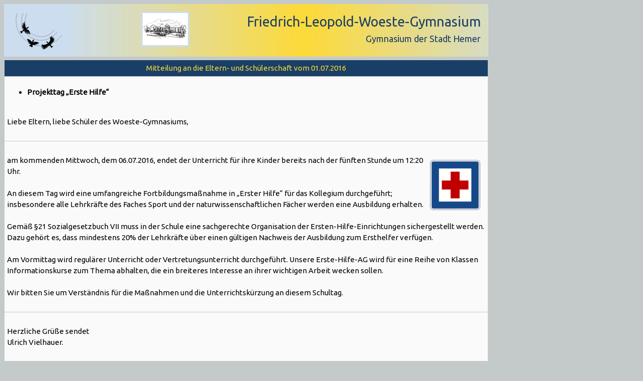

--- FILE ---
content_type: text/html
request_url: http://woeste.org/mitteilungen/2015-16/2016-07-01.html
body_size: 9107
content:
<!DOCTYPE html>
<html lang="de">
  <head>
    <meta content="text/html; charset=UTF-8" http-equiv="content-type">
    <meta name="viewport" content="width=device-width,
      initial-scale=1.0">
    <title>Woeste-Gymnasium Hemer</title>
    <link rel="stylesheet" type="text/css" href="../../res/alle2017.css">
    <script src="../../res/funktionen2017.js" type="text/javascript"></script>
  </head>
  <body>
    <div class="seite">
      <script type="text/javascript">kopf()</script>
      <table class="inhalt">
        <tbody>
          <tr>
            <th style="text-align: center;"> Mitteilung an die Eltern-
              und Schülerschaft vom 01.07.2016</th>
          </tr>
          <tr>
            <td>
              <ul>
                <li> <span style="font-weight: bold;">Projekttag „Erste
                    Hilfe“</span> </li>
              </ul>
              <br>
              Liebe Eltern, liebe Schüler des Woeste-Gymnasiums,<br>
              <br>
            </td>
          </tr>
          <tr>
            <td> <br>
              <img style=" width: 100px; height: 100px; float: right;
                margin: 10px;"
src="[data-uri]"
                alt=""> am kommenden Mittwoch, dem 06.07.2016, endet der
              Unterricht für ihre Kinder bereits nach der fünften Stunde
              um 12:20 Uhr. <br>
              <br>
              An diesem Tag wird eine umfangreiche Fortbildungsmaßnahme
              in „Erster Hilfe“ für das Kollegium durchgeführt;
              insbesondere alle Lehrkräfte des Faches Sport und der
              naturwissenschaftlichen Fächer werden eine Ausbildung
              erhalten.<br>
              <br>
              Gemäß §21 Sozialgesetzbuch VII muss in der Schule eine
              sachgerechte Organisation der Ersten-Hilfe-Einrichtungen
              sichergestellt werden. Dazu gehört es, dass mindestens 20%
              der Lehrkräfte über einen gültigen Nachweis der Ausbildung
              zum Ersthelfer verfügen. <br>
              <br>
              Am Vormittag wird regulärer Unterricht oder
              Vertretungsunterricht durchgeführt. Unsere Erste-Hilfe-AG
              wird für eine Reihe von Klassen Informationskurse zum
              Thema abhalten, die ein breiteres Interesse an ihrer
              wichtigen Arbeit wecken sollen.<br>
              <br>
              Wir bitten Sie um Verständnis für die Maßnahmen und die
              Unterrichtskürzung an diesem Schultag.<br>
              <br>
            </td>
          </tr>
          <tr>
            <td><br>
              Herzliche Grüße sendet<br>
              Ulrich Vielhauer.<br>
              <br>
            </td>
          </tr>
          <tr>
            <th style="text-align: center;">Friedrich-Leopold-Woeste-Gymnasium

              • Albert-Schweitzer-Straße 1 • 58675 Hemer • Telefon +49
              2372 9491-60<br>
            </th>
          </tr>
        </tbody>
      </table>
      <br>
      <div class="letzte"><br>
        Letzte Änderung: 01.07.2016</div>
      <script type="text/javascript">fuss()</script> </div>
    <br>
  </body>
</html>


--- FILE ---
content_type: text/css
request_url: http://woeste.org/res/alle2017.css
body_size: 8524
content:
/* Version: 04.01.2018 */


@import url('http://fonts.googleapis.com/css?family=Ubuntu');

body {
    background-color: #c4caca;
    font-family: 'Ubuntu',Arial,Helvetica,sans-serif;
    color: #000000;
    font-size: 15px;
    line-height: 1.5em;
    padding: 0px;
}

a {
	text-decoration: none;
	padding-left: 3px;
	padding-right: 3px;
}

a:link { color: #1a3f66; background-color: #ccddf0; }
a:visited { color: #1a3f66; background-color: #ccddf0; }
a:hover { color: #1a3f66; background-color: #fdda38; }
a:active { color: #1a3f66; background-color: #fdda38; }

a img {
	vertical-align: -0.5em;		    /* wegen line-height 1.5em */
	border: 3px solid #ccddf0;	    /* Brillantblau-20 (Link-Farbe) */
	margin-left: -3px;			    /* Ausgleich des Link-Padding */
	margin-right: -3px;			    /* Ausgleich des Link-Padding */
}

a img:hover {
	border: 3px solid #fdda38;      /* Zinkgelb */
}

a.datenschutz {
	background-color:inherit;
	display: inline;
}

li {
    margin-top: 3px;
    margin-bottom: 3px;
}



div {
	font-size: 1em;
}

div.leiste {
	background-image: url('verlauf.png');
}


/* Problem: SVG wird nicht unterstützt!
div.voegel {
	float: left;
	background-image: url('voegel.svg');
	width: 7.2em;
	height: 5.4em;
}
*/

div.seite {
    width: 964px;
    padding: 0px;
}

div.menue {
	float: left;
	width: 14em;
}

div.anzeige {
	margin-left: 14.4em;
}

div.gelb {
	margin-left: 20px;
	margin-right: 20px;
	padding: 10px;
	background-color: #fdf4ca;   /* Zinkgelb-20 */
	border: 1px solid #fdda38;   /* Zinkgelb */
}

div.blau {
	margin-left: 20px;
	margin-right: 20px;
	padding: 10px;
	background-color: #ccddf0;   /* Brillantblau-20 */
	border: 1px solid #38618c;   /* Brillantblau */
}

div.lrahmen {
	float: left;
	margin-right: 10px;
	margin-bottom: 10px;
	padding: 10px;
	text-align: center;
	background-color: #f1f2f2;   /* Lichtgrau-40 */
}

div.rrahmen {
	float: right;
	margin-left: 10px;
	margin-bottom: 10px;
	padding: 10px;
	text-align: center;
	background-color: #f1f2f2;   /* Lichtgrau-40 */
}

div.lrahmen-rand {
	float: left;
	margin-right: 10px;
	margin-bottom: 10px;
	padding: 10px;
	text-align: center;
	background-color: #f1f2f2;   /* Lichtgrau-40 */
	border: 1px solid #c4caca;   /* Lichtgrau */
}

div.rrahmen-rand {
	float: right;
	margin-left: 10px;
	margin-bottom: 10px;
	padding: 10px;
	text-align: center;
	background-color: #f1f2f2;   /* Lichtgrau-40 */
	border: 1px solid #c4caca;   /* Lichtgrau */
}


/*Aktualisierungsvermerk*/
div.letzte {
	border-top: 1px solid #1a3f66;  /* Brillantblau-200 */
	text-align: right;
}


   
span.begriff {
	background-color: #c4caca;   /* Lichtgrau */
	color: #1a3f66;              /* Brillantblau-200 */
	padding-left: 2px;
	padding-right: 2px;
}




/*Alle Tabellen*/
table {  
    border-width: 0px;
    border-collapse: collapse;
    text-align: left;
    font-size: 1em;
}

td {
	border-width: 1px;
	border-style: solid;
	border-color: #c4caca;       /* Lichtgrau */
	background-color: #fafafa;   /* Lichtgrau-20 */
	padding: 5px;
}

th {
	border-width: 1px;
	border-style: solid;
	border-color: #c4caca;       /* Lichtgrau */
	background-color: #1a3f66;   /* Brillantblau-200 */
	color: #fdda38;              /* Zinkgelb */
	font-weight: normal;
	padding: 5px;
}

table img {
	vertical-align: -0.5em;		/*wegen line-height 1.5em*/
}

td.gelb {
	background-color: #fdf4ca;   /* Zinkgelb-20 */
}


td.link {
}

td.link a:link { display: block; padding : 5px; color: #1a3f66; background-color: #ccddf0; border: 2px solid #1a3f66; border-radius: 10px;}
td.link a:visited { display: block; padding : 5px; color: #1a3f66; background-color: #ccddf0; border: 2px solid #1a3f66; border-radius: 10px;}
td.link a:hover { display: block; padding : 5px; color: #1a3f66; background-color: #ccddf0; border: 2px solid #fdda38; border-radius: 10px;}
td.link a:active { display: block; padding : 5px; color: #1a3f66; background-color: #ccddf0; border: 2px solid #fdda38; border-radius: 10px;} 



/* Menü-Leiste */
table.leiste {
    background-image: url('verlauf.png');
    border-collapse: separate;
    margin-bottom: 5px;
}

table.leiste tr {
	height: 2em;
}

table.leiste td {
	background-color: #c4caca;   /* Lichtgrau */
	border-style: solid;
	border-color: #c4caca;       /* Lichtgrau */
}

table.leiste td a:link { color: #1a3f66; background-color: #ccddf0; }
table.leiste td a:visited { color: #1a3f66; background-color: #ccddf0; }
table.leiste td a:hover { color: #1a3f66; background-color: #fdda38; }
table.leiste td a:active { color: #1a3f66; background-color: #fdda38; }


table.leiste th {
	background-color: transparent;
	border-style: solid;
	border-color: #c4caca;       /* Lichtgrau */
}

table.leiste th a:link { color: #1a3f66; background-color: transparent; }
table.leiste th a:visited { color: #1a3f66; background-color: transparent; }
table.leiste th a:hover { color: #1a3f66; background-color: #fdda38; }
table.leiste th a:active { color: #1a3f66; background-color: #fdda38; }


table.leiste th.aktiv {
	background-color: #1a3f66;   /* Brillantblau-200 */
	color: #fdda38;              /* Zinkgelb */
	font-weight: normal;
	border-style: solid;
	border-color: #c4caca;       /* Lichtgrau */
}

table.leiste th.aktiv a:link { color: #fdda38; background-color: transparent; }
table.leiste th.aktiv a:visited { color: #fdda38; background-color: transparent; }
table.leiste th.aktiv a:hover { color: #1a3f66; background-color: #fdda38; }
table.leiste th.aktiv a:active { color: #1a3f66; background-color: #fdda38; }


table.leiste th.schulprogramm {
    background-color: #fdda38;   /* Zinkgelb */
	font-weight: normal;
	border-style: solid;
	border-color: #c4caca;       /* Lichtgrau */
	text-align: center;
}


table.leiste th.klp {
}

table.leiste th.klp a:link { display: block; padding : 5px; color: #ffffff; background-color: #a1150d; border: 3px solid #ccddf0; border-radius: 10px;}
table.leiste th.klp a:visited { display: block; padding : 5px; color: #ffffff; background-color: #a1150d; border: 3px solid #ccddf0; border-radius: 10px;}
table.leiste th.klp a:hover { display: block; padding : 5px; color: #ffffff; background-color: #a1150d; border: 3px solid #fdda38; border-radius: 10px;}
table.leiste th.klp a:active { display: block; padding : 5px; color: #ffffff; background-color: #a1150d; border: 3px solid #fdda38; border-radius: 10px;}



/* Inhaltstabelle für den Auftritt */

table.inhalt {
	width: 100%;
}



/* Blinde Inhaltstabelle für den Auftritt */

table.blind td {
	border-width: 0px;
	background-color: transparent;
}



/* Untertabelle von Inhaltstabellen */

table.sub td {
    background-color: #f1f2f2;  /* Lichtgrau-40 */
}

table.sub td.gelb {
	background-color: #fdf4ca;   /* Zinkgelb-20 */
}



/* Tabelle für Konferenzbeschlüsse */
table.beschluss {
	width: 100%;
}

table.beschluss td {
	background-color: #f1f2f2;  /* Lichtgrau-40 */
}

table.beschluss th {
	background-color: #fdeb98;  /* Zinkgelb-40 */
	color:#000000;              /* Schwarz */
}

table.beschluss th a:link { color: #1a3f66; background-color: #fdf4ca; }
table.beschluss th a:visited { color: #1a3f66; background-color: #fdf4ca; }
table.beschluss th a:hover { color: #fdda38; background-color: #1a3f66; }
table.beschluss th a:active { color: #fdda38; background-color: #fdda38; }

/* 2021-11-21 added: Slide-Show 

https://www.w3schools.com/howto/howto_js_slideshow.asp 

*/

.mySlides {display: none;}
img.sl {
	vertical-align: middle;
	width: 100%;
}

/* Slideshow container */
.slideshow-container {
	max-width: 100%;
	position: relative;
	margin: auto;
}

/* Caption text */
.text {
  color: #f2f2f2;
  font-size: 15px;
  padding: 8px 12px;
  position: absolute;
  bottom: 8px;
  width: 100%;
  text-align: center;
}

/* Number text (1/3 etc) */
.numbertext {
  color: #f2f2f2;
  font-size: 12px;
  padding: 8px 12px;
  position: absolute;
  top: 0;
}

/* The dots/bullets/indicators */
.dot {
  text-align: center;
  height: 15px;
  width: 15px;
  margin: 0 2px;
  background-color: #bbb;
  border-radius: 50%;
  display: inline-block;
  transition: background-color 0.6s ease;
}

.active {
  background-color: #292929;
}

/* Fading animation */
.fade {
  -webkit-animation-name: fade;
  -webkit-animation-duration: 2.5s;
  animation-name: fade;
  animation-duration: 2.5s;
}

@-webkit-keyframes fade {
  from {opacity: .4} 
  to {opacity: 1}
}

@keyframes fade {
  from {opacity: .4} 
  to {opacity: 1}
}

/* On smaller screens, decrease text size */
@media only screen and (max-width: 300px) {
  .text {font-size: 11px}
}

--- FILE ---
content_type: text/javascript
request_url: http://woeste.org/res/funktionen2017.js
body_size: 7983
content:
function kopf()
{
	document.write("<div class='leiste' style='height: 5em; padding: 1em; margin-bottom: 0.4em; text-align: right; color: #1a3f66;'>");
	document.write("<img alt='' src='http://www.woeste.org/res/voegel.svg' style='float: left; width: 7.2em; height: 5.4em;'>");
	document.write("<div style='float: left; margin-left: 150px;'><a target='_top' href='http://www.woeste.org/index.html'><img alt='' src='http://www.woeste.org/res/heim.png' style='width: 90px; height: 64px;'></a></div>");
	document.write("<div style='margin-top:0.6em;'><span style='font-size: 1.8em;'>Friedrich-Leopold-Woeste-Gymnasium</span></div>");
	document.write("<span style='line-height: 2em; font-size: 1.2em;'>Gymnasium der Stadt Hemer</span></div>");
}



function fuss()
{
	document.write("<div class='datenschutz'> <a class='datenschutz' href='http://www.woeste.org/impressum/datenschutzerklaerung.html'> Datenschutzerklärung </a></div>");
	document.write("<div class='leiste' style='height: 1.6em; margin-top: 0.8em; text-align: center; color: #1a3f66;'>");
	document.write("<span style='font-size: 0.9em;'>Die Kosten des Internet-Auftritts trägt der Förderverein der Schule</span></div>");
}



function menue(pTraeger)
{

	var vI;
	var vMax = 21;
	var vPfad = new Array(vMax);
	var vTraeger = new Array(vMax);

	vPfad[0] = "../index.html";
	vTraeger[0] = "Übersicht";
	
	vPfad[1] = "../kontakt/index.html";
	vTraeger[1] = "Kontakt";
	
	vPfad[2] = "../kurzportrait/index.html";
	vTraeger[2] = "Kurzportrait";

	vPfad[3] = "../termine/index.html";
	vTraeger[3] = "Termine";

	vPfad[4] = "../ereignisse/index.html";
	vTraeger[4] = "Ereignisse";
	
	vPfad[5] = "../mitteilungen/index.html";
	vTraeger[5] = "Mitteilungen";

	vPfad[6] = "../schulprogramm/index.html";
	vTraeger[6] = "Schulprogramm";

	vPfad[7] = "../publikationen/index.html";
	vTraeger[7] = "Publikationen";

	vPfad[8] = "../organisation/index.html";
	vTraeger[8] = "Organisation";
	
	vPfad[9] = "../ganztag/index.html";
	vTraeger[9] = "Ganztag";
	
	vPfad[10] = "../unter-mittelstufe/index.html";
	vTraeger[10] = "Unter- & Mittelstufe";
	
	vPfad[11] = "../oberstufe/index.html";
	vTraeger[11] = "Oberstufe";

	vPfad[12] = "../ags/index.html";
	vTraeger[12] = "Arbeitsgemeinschaften";
	
	vPfad[13] = "../mitwirkung/index.html";
	vTraeger[13] = "Mitwirkung";

	vPfad[14] = "../schuelervertretung/index.html";
	vTraeger[14] = "Schülervertretung";

	vPfad[15] = "../elternvertretung/index.html";
	vTraeger[15] = "Elternvertretung";
	
	vPfad[16] = "../partnerschaften/index.html";
	vTraeger[16] = "Partnerschaften";

	vPfad[17] = "../verknuepfungen/index.html";
	vTraeger[17] = "Verknüpfungen";
	
	vPfad[18] = "../software/index.html";
	vTraeger[18] = "Software";
	
	vPfad[19] = "https://170094.logineonrw-lms.de/login/index.php";
	vTraeger[19] = "Lernplattform";
	
	vPfad[20] = "../schulgeschichte/index.html";
	vTraeger[20] = "Schulgeschichte";

	vPfad[21] = "../impressum/index.html";
	vTraeger[21] = "Impressum";


document.write("<table class='leiste' style='width: 100%; font-size: 1.1em;'><tbody>");
	for(vI = 0; vI <= 16; vI++)
		if(vTraeger[vI] != pTraeger)
		{
			if(vI != 6)
				document.write("<tr><th><a href='" + vPfad[vI] + "'>" + vTraeger[vI] + "</a></th></tr>");
			else
				document.write("<tr><th style='background-color: #fdda38;'><a href='" + vPfad[vI] + "'>" + vTraeger[vI] + "</a></th></tr>");
		}
		else
			document.write("<tr><th class='aktiv'><a href='" + vPfad[vI] + "'>" + vTraeger[vI] + "</a></th></tr>");		
	document.write("</tbody></table>");
	
	document.write("<div style='margin-top: 4px;'><a href='../foerderverein/index.html' style='background-color: #c4caca;'><img alt='' src='../res/foerderverein.png' style='border: 0px solid; width: 14em; height: 4.08em;'></a></div>");
	
	document.write("<table class='leiste' style='width: 100%; font-size: 1.1em;'><tbody>");
	for(vI = 17; vI <= vMax; vI++)
		if(vTraeger[vI] != pTraeger)
		{
			if(vI != 7)
				document.write("<tr><th><a href='" + vPfad[vI] + "'>" + vTraeger[vI] + "</a></th></tr>");
			else
				document.write("<tr><th style='background-color: #fdda38;'><a href='" + vPfad[vI] + "'>" + vTraeger[vI] + "</a></th></tr>");
		}
		else
			document.write("<tr><th class='aktiv'><a href='" + vPfad[vI] + "'>" + vTraeger[vI] + "</a></th></tr>");	
				
	document.write("</tbody></table>");

		
	document.write("<div style='margin-bottom: 5px;'><img alt='' src='../res/est-2024.jpg' style='border-width: 0px; width: 14em; height: 9.87em;'></div>");

	document.write("<div style='margin-bottom: 5px;'><img alt='' src='../res/banner/mint-freundliche-schule.jpg' style='border-width: 0px; width: 14em; height: 7em;'></div>");
	
	document.write("<div style='margin-bottom: 5px;'><img alt='' src='../res/banner/deb-2019.png' style='border-width: 0px; width: 14em; height: 7em;'></div>");

	document.write("<div style='margin-bottom: 5px;'><img alt='' src='../res/banner/unesco3.jpg' style='border-width: 0px; width: 14em; height: 7em;'></div>");

	document.write("<div style='margin-bottom: 5px;'><img alt='' src='../res/banner/schach.png' style='border-width: 0px; width: 14em; height: 7em;'></div>");

	document.write("<div style='margin-bottom: 5px;'><img alt='' src='../res/banner/schuleohnerassismus.jpg' style='border-width: 0px; width: 14em; height: 7em;'></div>");

	document.write("<div style='margin-bottom: 5px;'><img alt='' src='../res/banner/individuelleFoerderung.png' style='border-width: 0px; width: 14em; height: 7em;'></div>");

	document.write("<div style='margin-bottom: 5px;'><img alt='' src='../res/banner/delf.png' style='border-width: 0px; width: 14em; height: 7em;'></div>");

	document.write("<div style='margin-bottom: 5px;'><img alt='' src='../res/banner/certilingua.png' style='border-width: 0px; width: 14em; height: 7em;'></div>");

	document.write("<div style='margin-bottom: 5px;'><img alt='' src='../res/banner/cambridge.png' style='border-width: 0px; width: 14em; height: 7em;'></div>");

	document.write("<div style='margin-bottom: 5px;'><img alt='' src='../res/banner/bili.png' style='border-width: 0px; width: 14em; height: 7em;'></div>");
		
}



function interna(pEbene)
{

	var vI;
	var vMax = 8;
	var vPfad = new Array(vMax);
	var vTraeger = new Array(vMax);
	var vPunkt;
	
	vPunkt = "";
	for(vI = 1; vI <= pEbene; vI++)
	  vPunkt = vPunkt + "../";

	vPfad[0] = vPunkt + "stundenplan-untis/index.html";
	vTraeger[0] = "Stundenplan";
	
	vPfad[1] = vPunkt + "vertretungsplan-untis/index.html";
	vTraeger[1] = "Vertretungsplan";

	vPfad[2] = vPunkt + "konferenzen/index.html";
	vTraeger[2] = "Konferenzen";
	
	vPfad[3] = vPunkt + "infos/index.html";
	vTraeger[3] = "Infos";

	vPfad[4] = vPunkt + "dauerbrenner/index.html";
	vTraeger[4] = "Dauerbrenner";

	vPfad[5] = vPunkt + "formulare/index.html";
	vTraeger[5] = "Formulare";
	
	vPfad[6] = vPunkt + "schulmail/index.html";
	vTraeger[6] = "SchulMail";

	vPfad[7] = vPunkt + "edv/index.html";
	vTraeger[7] = "EDV/Medien";

	vPfad[8] = vPunkt + "entwicklung/index.html";
	vTraeger[8] = "Entwicklung";
    
    document.write("<img alt='' src='http://www.woeste.org/res/interna.png' style='float: right; margin-bottom: 5px; width: 38px; height: 38px;'>");
    
    document.write("<table class='leiste'><tbody><tr>");
	  for(vI = 0; vI <= vMax; vI++)
        document.write("<th><a href='" + vPfad[vI] + "'>" + vTraeger[vI] + "</a></th>"); 	
	document.write("</tr></tbody></table>");

}



function vertretungsplan()
{
  var vHeute, vMonat, vTag;
  vHeute = new Date();
  if (vHeute.getDay() == 6)
    vHeute.setTime(vHeute.getTime() + (2 * 24 * 60 * 60 * 1000));
  if (vHeute.getDay() == 0)
    vHeute.setTime(vHeute.getTime() + (1 * 24 * 60 * 60 * 1000));
  vMonat = String(vHeute.getMonth() + 1);
  /* if (vMonat.length == 1)
    vMonat = "0" + vMonat; */
  vTag = String(vHeute.getDate());
  /* if (vTag.length == 1)
    vTag = "0" + vTag; */
  return "vertretungsplan/Vertretung-" + vTag + "-" + vMonat + "-" + String(vHeute.getFullYear()) + "/index.html";
}

--- FILE ---
content_type: image/svg+xml
request_url: http://www.woeste.org/res/voegel.svg
body_size: 37316
content:
<?xml version="1.0" encoding="UTF-8"?>
<!-- Created with EazyDraw for Mac ( http://www.eazydraw.com/ ) -->

<svg
    version="1.1"
    xmlns:dc="http://purl.org/dc/elements/1.1/"
    xmlns:cc="http://creativecommons.org/ns#"
    xmlns:rdf="http://www.w3.org/1999/02/22-rdf-syntax-ns#"
    xmlns:svg="http://www.w3.org/2000/svg"
    xmlns:xlink="http://www.w3.org/1999/xlink"
    xmlns="http://www.w3.org/2000/svg"
    width="6336"
    height="4752"
    viewBox="0, 0, 6336, 4752"
    preserveAspectRatio="none"
    id="svg2">
   <defs
       id="defs_62A6C078"/>
   <metadata
       id="metadata7">
      <rdf:RDF>
         <cc:Work
             rdf:about="">
            <dc:format>image/svg+xml</dc:format>
            <dc:type rdf:resource="http://purl.org/dc/dcmitype/StillImage"/>
            <dc:title></dc:title>
         </cc:Work>
      </rdf:RDF>
   </metadata>
   <g
       id="layer_Paper"
       style="fill:#000000;fill-opacity:1;stroke:#000000;stroke-opacity:1;fill-rule:nonzero;stroke-linecap:square;stroke-linejoin:miter;stroke-width:1;stroke-miterlimit:10">
      <rect
          style="fill:none;stroke:none"
          id="520FC1BA"
          x="288"
          y="144"
          width="5760"
          height="4320"/>
      <path
          style="fill:none;stroke-width:16"
          id="0B628FAA"
          d="M5859.5424988,2763.15878013 C4930.11757523,4090.74145577 3100.63433317,4413.38400133 1773.27730823,3483.80107553 C732.064018862,2754.61210999 278.721981672,1437.78712258 650.352166461,222.034540841"/>
      <path
          style="fill:none;stroke-width:16"
          id="1B628FAA"
          d="M5324.00356082,2388.17921869 C4601.67504056,3419.99872846 3179.84107683,3670.76192333 2148.24851743,2948.2744908 C1278.53220452,2339.15890517 944.208224943,1210.25243864 1341.93822069,225.619330995"/>
      <path
          style="fill:none;stroke-width:16"
          id="2B628FAA"
          d="M4989.45288267,2154.02463196 C4396.44556947,3001.15593736 3229.1679181,3207.03434012 2382.26527642,2613.86691495 C1617.8194063,2078.45190247 1364.36460695,1061.62746746 1788.03531791,229.901239874"/>
      <path
          id="19AE601F"
          d="M1496.320068,1212.170044 C1513.210693,1210.900513 1525.452881,1216.900513 1530.452881,1228.900513 C1542.452881,1258.900513 1527.952881,1275.900513 1527.952881,1306.900513 C1527.952881,1343.900513 1528.452881,1365.900513 1534.452881,1402.900513
C1541.452881,1448.900513 1558.452881,1471.900513 1574.452881,1516.900513 C1586.452881,1553.900513 1597.452881,1573.900513 1602.452881,1612.900513 C1608.452881,1660.900513 1596.452881,1689.900513 1604.452881,1738.900513
C1609.452881,1774.900513 1608.452881,1794.900513 1630.452881,1824.900513 C1641.452881,1840.900513 1660.452881,1845.900513 1674.452881,1861.900513 C1696.452881,1886.900513 1700.452881,1925.900513 1719.452881,1932.900513
C1735.452881,1938.900513 1746.452881,1931.900513 1764.452881,1924.900513 C1776.452881,1918.900513 1787.452881,1924.900513 1794.452881,1909.900513 C1800.452881,1895.900513 1791.452881,1883.900513 1796.452881,1870.900513
C1802.452881,1850.900513 1811.452881,1835.900513 1829.452881,1826.900513 C1849.452881,1815.900513 1863.452881,1829.900513 1884.452881,1828.900513 C1919.452881,1826.900513 1939.452881,1816.900513 1974.452881,1808.900513
C1997.452881,1802.900513 2025.452881,1786.900513 2034.452881,1796.900513 C2049.452881,1813.900513 1992.452881,1841.900513 1966.452881,1876.900513 C1948.452881,1898.900513 1941.452881,1914.900513 1923.452881,1936.900513
C1912.452881,1948.900513 1903.452881,1955.900513 1889.452881,1963.900513 C1867.452881,1973.900513 1855.452881,1965.900513 1833.452881,1972.900513 C1817.452881,1976.900513 1807.452881,1981.900513 1794.452881,1989.900513
C1782.452881,1995.900513 1767.452881,1995.900513 1764.452881,2008.900513 C1758.452881,2033.900513 1782.452881,2040.900391 1794.452881,2080.900391 C1797.452881,2089.900391 1798.452881,2096.900391 1806.452881,2104.900391
C1820.452881,2120.900391 1833.452881,2121.900391 1854.452881,2129.900391 C1874.452881,2135.900391 1904.452881,2141.900391 1923.452881,2151.900391 C1959.452881,2170.900391 1965.452881,2170.900391 1995.452881,2195.900391
C2028.452881,2222.900391 2040.452881,2232.900391 2062.452881,2270.900391 C2083.452881,2308.900391 2091.363037,2343.267578 2100.452881,2386.900391 C2107.952881,2422.900391 2111.452881,2436.900391 2118.452881,2473.900391
C2123.452881,2500.900391 2127.452881,2521.900391 2141.452881,2548.900391 C2153.452881,2571.900391 2169.452881,2581.400391 2181.452881,2602.900391 C2188.398193,2615.345703 2193.452881,2623.900391 2196.452881,2638.900391
C2197.452881,2649.900391 2197.452881,2658.900391 2190.452881,2668.900391 C2182.452881,2677.900391 2169.718506,2679.466797 2157.452881,2676.400391 C2133.452881,2670.400391 2121.952881,2658.900391 2100.452881,2638.900391
C2078.597412,2618.568359 2065.952881,2608.400391 2049.952881,2584.400391 C2032.952881,2560.400391 2024.952881,2544.900391 2015.952881,2518.900391 C2005.952881,2490.900391 2005.452881,2474.900391 1998.452881,2446.900391
C1996.394287,2438.666016 1997.952881,2422.900391 1990.952881,2422.900391 C1984.952881,2421.900391 1984.292725,2449.748047 1983.452881,2463.400391 C1981.452881,2495.900391 1982.644287,2483.880859 1982.452881,2506.400391
C1982.261475,2528.919922 1981.452881,2542.400391 1980.952881,2579.400391 C1980.675537,2600.115234 1983.952881,2612.400391 1978.452881,2627.400391 C1975.601318,2635.177734 1970.452881,2642.400391 1962.452881,2642.400391
C1943.452881,2641.400391 1935.452881,2631.400391 1926.452881,2616.400391 C1911.452881,2591.400391 1913.648193,2570.345703 1912.952881,2542.400391 C1911.952881,2502.400391 1916.952881,2479.900391 1914.952881,2440.900391
C1912.952881,2423.900391 1908.241943,2394.416016 1899.952881,2393.900391 C1891.952881,2393.400391 1892.452881,2434.900391 1891.452881,2451.900391 C1886.452881,2496.900391 1883.648193,2509.173828 1872.952881,2548.400391
C1866.952881,2570.400391 1862.952881,2587.400391 1848.452881,2600.900391 C1833.18335,2615.115234 1810.952881,2621.900391 1794.452881,2608.900391 C1773.523193,2592.408203 1790.093506,2567.412109 1795.452881,2542.900391
C1802.452881,2510.900391 1806.952881,2494.900391 1812.452881,2464.900391 C1818.163818,2433.748047 1822.452881,2422.900391 1826.452881,2391.900391 C1827.452881,2379.900391 1832.452881,2350.400391 1819.952881,2348.900391
C1813.273193,2348.099609 1807.917725,2362.818359 1805.452881,2368.900391 C1797.952881,2387.400391 1794.952881,2398.900391 1786.952881,2422.900391 C1777.952881,2445.900391 1777.952881,2451.400391 1768.452881,2467.400391
C1759.800537,2481.974609 1760.909912,2484.654297 1755.452881,2494.400391 C1749.99585,2504.146484 1739.566162,2515.939453 1736.452881,2523.900391 C1731.952881,2535.400391 1725.452881,2549.900391 1718.952881,2555.900391
C1715.656006,2558.943359 1707.636475,2568.548828 1703.452881,2566.400391 C1684.952881,2556.900391 1682.952881,2551.400391 1675.452881,2533.400391 C1669.628662,2519.419922 1679.452881,2508.900391 1684.452881,2494.900391
C1689.452881,2475.900391 1691.452881,2464.900391 1698.452881,2446.900391 C1703.452881,2429.900391 1705.952881,2421.900391 1711.952881,2404.900391 C1715.952881,2390.900391 1717.452881,2381.900391 1722.452881,2368.900391
C1726.452881,2353.900391 1733.452881,2349.400391 1737.452881,2334.400391 C1738.452881,2329.400391 1740.952881,2319.400391 1736.952881,2318.400391 C1726.952881,2314.400391 1722.866943,2329.318359 1719.952881,2338.900391
C1712.952881,2361.900391 1705.284912,2376.537109 1692.952881,2404.900391 C1682.952881,2427.900391 1678.952881,2440.400391 1669.952881,2464.400391 C1662.952881,2480.400391 1662.952881,2496.900391 1650.452881,2508.900391
C1640.12085,2518.818359 1628.452881,2519.900391 1615.952881,2517.900391 C1603.788818,2515.955078 1594.452881,2510.900391 1590.452881,2500.900391 C1580.452881,2478.900391 1590.452881,2463.900391 1595.452881,2440.900391
C1599.452881,2413.900391 1604.452881,2402.400391 1613.452881,2377.400391 C1621.452881,2353.400391 1628.452881,2343.400391 1636.452881,2320.400391 C1638.452881,2310.400391 1650.452881,2293.400391 1644.452881,2288.400391
C1635.163818,2280.658203 1628.218506,2299.841797 1620.452881,2308.900391 C1605.452881,2326.400391 1596.452881,2336.900391 1584.452881,2356.900391 C1575.452881,2369.900391 1573.952881,2379.900391 1563.952881,2390.400391
C1551.851318,2403.107422 1540.952881,2409.400391 1524.452881,2410.900391 C1510.570068,2412.162109 1501.081787,2402.943359 1495.952881,2391.400391 C1487.952881,2373.400391 1495.542725,2346.357422 1506.952881,2320.900391
C1513.452881,2306.400391 1524.452881,2290.900391 1536.452881,2272.900391 C1545.452881,2257.900391 1553.452881,2251.900391 1560.452881,2236.900391 C1563.452881,2227.900391 1571.952881,2217.400391 1566.452881,2212.900391
C1561.874756,2209.154297 1549.452881,2218.900391 1540.452881,2224.900391 C1518.452881,2236.900391 1509.952881,2244.400391 1487.952881,2256.400391 C1460.952881,2270.400391 1444.452881,2277.400391 1416.452881,2289.400391
C1387.452881,2300.400391 1374.585693,2311.298828 1346.452881,2320.400391 C1312.452881,2331.400391 1262.671631,2345.916016 1254.952881,2349.400391 C1239.452881,2356.400391 1260.452881,2373.900391 1262.452881,2394.400391
C1265.304443,2423.654297 1262.452881,2434.900391 1261.452881,2465.900391 C1260.679443,2489.974609 1262.452881,2514.400391 1246.952881,2531.400391 C1237.156006,2542.146484 1224.68335,2540.486328 1212.452881,2528.900391
C1202.952881,2519.900391 1203.452881,2510.900391 1199.952881,2494.900391 C1198.191162,2486.841797 1201.452881,2471.900391 1194.452881,2470.900391 C1184.452881,2467.900391 1180.812256,2482.138672 1177.952881,2488.400391
C1169.952881,2505.900391 1166.452881,2517.400391 1156.452881,2535.400391 C1146.452881,2550.400391 1140.452881,2559.400391 1125.952881,2570.900391 C1118.070068,2577.150391 1106.452881,2575.900391 1101.452881,2568.900391
C1088.452881,2551.900391 1097.952881,2533.900391 1104.452881,2512.900391 C1110.99585,2491.755859 1116.042725,2478.458984 1119.452881,2461.400391 C1120.952881,2453.900391 1117.452881,2451.900391 1110.952881,2455.400391
C1099.6521,2461.486328 1095.320068,2468.646484 1086.452881,2476.900391 C1071.952881,2490.400391 1069.452881,2493.400391 1045.952881,2503.900391 C1036.241943,2508.236328 1021.866882,2505.103516 1020.45282,2494.900391
C1017.95282,2476.900391 1031.722412,2466.693359 1044.452881,2452.900391 C1056.452881,2439.900391 1072.452881,2429.900391 1084.452881,2414.900391 C1088.046631,2410.408203 1080.952881,2404.400391 1072.452881,2404.900391
C1058.284912,2405.732422 1051.019287,2409.900391 1039.952881,2409.900391 C1028.952881,2409.900391 1030.452881,2409.400391 1019.45282,2408.400391 C1009.45282,2406.400391 1001.95282,2406.400391 996.45282,2402.900391
C988.210632,2397.654297 988.417664,2387.603516 993.95282,2380.900391 C1003.45282,2369.400391 1023.277039,2363.583984 1036.452881,2360.900391 C1063.452881,2355.400391 1060.452881,2353.400391 1086.452881,2349.400391
C1097.452881,2346.400391 1110.74585,2348.607422 1116.452881,2342.900391 C1119.952881,2339.400391 1095.406006,2332.048828 1091.452881,2330.400391 C1079.452881,2325.400391 1073.452881,2322.900391 1056.452881,2314.900391
C1042.24585,2308.216797 1030.952881,2304.900391 1027.952881,2290.900391 C1024.952881,2279.900391 1030.952881,2273.900391 1038.452881,2270.900391 C1049.429443,2266.509766 1067.452881,2270.400391 1086.452881,2274.400391
C1112.452881,2279.400391 1126.452881,2281.900391 1152.452881,2289.900391 C1168.452881,2293.900391 1180.452881,2299.400391 1194.452881,2297.900391 C1206.265381,2296.634766 1214.015381,2296.798828 1224.452881,2289.400391
C1251.952881,2269.900391 1262.452881,2244.400391 1290.452881,2212.900391 C1313.827881,2186.599609 1331.452881,2170.900391 1356.452881,2146.900391 C1380.452881,2121.900391 1388.452881,2110.900391 1416.452881,2089.900391
C1434.452881,2074.900391 1450.452881,2068.900391 1470.452881,2054.900391 C1475.452881,2050.900391 1482.452881,2050.900391 1482.452881,2044.900391 C1482.452881,2040.900391 1479.284912,2039.076172 1476.452881,2038.900391
C1468.452881,2038.400391 1457.452881,2041.400391 1446.452881,2044.400391 C1429.452881,2048.400391 1422.952881,2049.400391 1406.452881,2053.900391 C1388.05835,2058.916016 1371.452881,2059.900391 1353.452881,2062.900391
C1331.452881,2064.900391 1324.452881,2067.400391 1302.952881,2067.900391 C1290.991943,2068.177734 1280.968506,2068.931641 1272.452881,2062.900391 C1260.452881,2054.400391 1255.573975,2038.404297 1264.952881,2028.400513
C1272.452881,2020.400513 1284.952881,2010.900513 1299.952881,2002.900513 C1319.952881,1990.900513 1328.452881,1983.900513 1350.452881,1975.900513 C1368.452881,1967.900513 1379.452881,1965.400513 1398.452881,1958.400513
C1409.452881,1953.400513 1441.452881,1947.900513 1440.452881,1942.900513 C1438.452881,1935.900513 1419.952881,1938.900513 1412.952881,1938.900513 C1374.952881,1936.900513 1356.241943,1939.306763 1326.452881,1935.400513
C1295.952881,1931.400513 1281.452881,1927.400513 1252.452881,1918.900513 C1229.4021,1912.146606 1206.093506,1905.7677 1204.952881,1882.900513 C1203.952881,1862.900513 1234.5271,1856.103638 1258.452881,1847.900513
C1275.952881,1841.900513 1303.452881,1834.900513 1336.452881,1828.900513 C1361.452881,1822.900513 1402.359131,1820.935669 1404.452881,1813.400513 C1406.952881,1804.400513 1390.4646,1805.533325 1380.452881,1804.900513
C1348.952881,1802.900513 1311.952881,1803.900513 1280.952881,1798.400513 C1253.226318,1793.482544 1243.695068,1788.927856 1215.952881,1786.900513 C1195.452881,1785.400513 1162.593506,1780.1427 1158.452881,1768.900513
C1151.452881,1749.900513 1188.827881,1736.48645 1212.452881,1729.400513 C1227.452881,1724.900513 1241.952881,1719.900513 1266.452881,1714.400513 C1302.93335,1706.213013 1317.952881,1709.400513 1355.952881,1706.400513
C1366.952881,1704.400513 1398.437256,1708.838013 1396.452881,1699.400513 C1394.452881,1689.900513 1357.452881,1673.900513 1321.452881,1660.900513 C1284.452881,1645.900513 1282.952881,1647.900513 1248.952881,1637.400513
C1233.980225,1632.779419 1179.452881,1614.900513 1176.452881,1600.900513 C1173.452881,1589.900513 1178.6521,1580.228638 1188.452881,1576.900513 C1214.952881,1567.900513 1237.55835,1567.755981 1271.452881,1570.400513
C1303.452881,1572.900513 1321.050537,1575.505981 1353.952881,1581.900513 C1371.952881,1585.400513 1388.452881,1587.400513 1415.452881,1591.900513 C1424.2146,1593.357544 1440.335693,1600.138794 1444.452881,1591.900513
C1447.952881,1584.900513 1419.49585,1564.619263 1407.952881,1555.900513 C1385.452881,1538.900513 1366.320068,1531.060669 1339.952881,1510.900513 C1322.952881,1497.900513 1292.351318,1464.994263 1283.452881,1442.400513
C1276.952881,1425.900513 1276.952881,1408.900513 1291.452881,1400.900513 C1303.531006,1394.23645 1319.054443,1394.541138 1332.452881,1399.900513 C1352.452881,1407.900513 1363.452881,1410.400513 1380.452881,1420.900513
C1390.722412,1427.240356 1413.980225,1447.572388 1421.452881,1442.900513 C1437.452881,1432.900513 1427.452881,1388.900513 1430.452881,1354.900513 C1432.452881,1325.900513 1437.452881,1300.400513 1441.952881,1282.900513
C1448.304443,1258.197388 1462.952881,1219.900513 1496.320068,1212.170044 z"/>
      <path
          id="2CAE601F"
          d="M2591.810059,3244.25 C2600.876465,3246.25 2604.431152,3253.792969 2604.161621,3262.75 C2603.661621,3279.25 2598.661621,3285.75 2595.161621,3302.25 C2591.36084,3320.183594 2588.161621,3331.25 2591.161621,3350.25
C2593.161621,3367.25 2601.161621,3374.25 2606.161621,3392.25 C2610.161621,3410.25 2612.306152,3421.820312 2609.161621,3440.25 C2605.661621,3460.75 2595.161621,3473.75 2583.161621,3484.75 C2570.817871,3496.066406 2559.161621,3496.25 2548.161621,3509.25
C2537.161621,3520.25 2533.161621,3533.25 2528.161621,3548.25 C2524.161621,3557.25 2520.161621,3562.25 2523.161621,3572.25 C2524.161621,3578.25 2529.161621,3580.25 2535.161621,3584.25 C2543.161621,3590.25 2548.528809,3596.90625 2559.161621,3594.25
C2569.161621,3591.75 2577.161621,3586.25 2589.161621,3582.25 C2605.161621,3575.25 2614.161621,3570.75 2631.161621,3564.75 C2651.161621,3556.75 2663.415527,3554.125 2685.161621,3551.25 C2719.161621,3546.75 2754.259277,3548.21875 2799.161621,3548.75
C2841.161621,3549.25 2876.161621,3548.75 2925.161621,3556.75 C2958.161621,3561.75 2976.161621,3565.25 3009.161621,3577.25 C3042.161621,3588.25 3060.161621,3597.25 3093.161621,3612.25 C3123.161621,3625.25 3141.161621,3633.75 3171.161621,3649.75
C3187.161621,3657.75 3198.685059,3662.917969 3211.661621,3677.75 C3215.161621,3681.75 3220.747559,3695.300781 3213.661621,3704.25 C3204.161621,3716.25 3186.188965,3712.816406 3165.161621,3714.25 C3143.161621,3715.75 3127.161621,3714.75 3109.161621,3713.75
C3087.325684,3712.539062 3072.661621,3712.75 3051.661621,3711.75 C3034.661621,3710.75 3024.661621,3708.75 3009.161621,3707.25 C2987.23584,3705.128906 2957.661621,3698.25 2955.161621,3704.25 C2951.915527,3712.039062 2977.161621,3714.25 2991.161621,3722.25
C3016.161621,3735.25 3029.661621,3743.25 3048.161621,3752.75 C3067.458496,3762.660156 3093.161621,3772.75 3102.161621,3788.25 C3106.583496,3795.871094 3107.161621,3802.75 3102.161621,3810.75 C3090.161621,3825.75 3075.981934,3825.449219 3057.161621,3824.25
C3033.661621,3822.75 3008.661621,3817.75 2987.161621,3813.75 C2970.48584,3810.648438 2960.661621,3807.75 2944.661621,3804.75 C2929.661621,3800.75 2897.661621,3787.25 2895.161621,3791.75 C2891.974121,3797.492188 2901.161621,3801.25 2907.161621,3806.25
C2913.161621,3811.25 2918.161621,3813.75 2922.161621,3821.75 C2925.161621,3829.75 2925.161621,3837.75 2918.161621,3844.75 C2902.161621,3857.75 2887.161621,3851.75 2865.161621,3848.25 C2838.399902,3843.992188 2823.161621,3835.75 2803.161621,3830.25
C2781.099121,3824.183594 2750.755371,3809.929688 2745.161621,3814.25 C2734.161621,3822.75 2751.661621,3842.25 2758.661621,3854.25 C2766.915527,3868.402344 2771.661621,3875.25 2780.661621,3890.25 C2789.661621,3906.25 2798.661621,3913.25 2798.661621,3932.25
C2797.661621,3945.25 2797.161621,3953.25 2787.161621,3962.25 C2771.161621,3973.25 2756.321777,3975.152344 2739.161621,3970.25 C2718.161621,3964.25 2701.661621,3946.25 2676.661621,3928.25 C2659.661621,3916.25 2648.833496,3908.171875 2632.161621,3898.75
C2620.661621,3892.25 2612.661621,3886.75 2601.161621,3884.25 C2591.45459,3882.140625 2585.165527,3878.082031 2577.161621,3882.75 C2565.161621,3889.75 2564.661621,3906.75 2553.161621,3920.25 C2542.669434,3932.570312 2533.161621,3945.25 2517.161621,3946.25
C2498.161621,3946.25 2489.341309,3936.707031 2475.161621,3925.75 C2464.161621,3917.25 2449.661621,3895.25 2443.661621,3894.75 C2433.575684,3893.910156 2437.661621,3916.75 2436.661621,3926.25 C2434.755371,3944.382812 2433.661621,3961.75 2436.161621,3979.75
C2439.513184,4003.894531 2449.161621,4017.25 2456.161621,4044.75 C2461.536621,4065.878906 2469.161621,4081.75 2471.661621,4094.25 C2474.200684,4106.945312 2476.161621,4117.25 2471.161621,4130.25 C2464.161621,4145.25 2456.161621,4151.25 2445.161621,4155.25
C2426.794434,4161.925781 2414.661621,4161.75 2399.661621,4149.75 C2386.661621,4139.75 2384.161621,4109.75 2376.661621,4112.25 C2367.313965,4115.363281 2371.626465,4128.460938 2370.161621,4137.25 C2367.661621,4152.25 2366.161621,4161.75 2354.161621,4171.75
C2342.161621,4179.75 2332.161621,4181.25 2319.161621,4177.25 C2306.161621,4172.25 2301.661621,4164.75 2295.161621,4154.25 C2285.70459,4138.972656 2280.79834,4129.230469 2277.161621,4112.25 C2274.161621,4098.25 2270.161621,4086.25 2269.161621,4070.25
C2268.161621,4058.25 2271.70459,4040.855469 2267.161621,4040.25 C2259.661621,4039.25 2249.661621,4054.75 2240.661621,4063.75 C2226.661621,4075.75 2222.161621,4083.25 2208.661621,4091.75 C2189.958496,4103.527344 2173.661621,4113.25 2161.661621,4107.75
C2145.931152,4100.539062 2145.161621,4086.25 2147.161621,4070.25 C2148.161621,4055.25 2151.161621,4049.25 2158.661621,4036.25 C2162.731934,4029.195312 2174.161621,4021.75 2172.661621,4017.25 C2170.438965,4010.582031 2149.161621,4032.75 2133.161621,4036.75
C2116.161621,4039.75 2105.161621,4041.75 2091.161621,4034.75 C2076.161621,4026.75 2065.282715,4019.367188 2061.161621,4004.25 C2055.161621,3982.25 2060.470215,3965.140625 2069.661621,3952.75 C2081.161621,3937.25 2099.317871,3938.207031 2121.161621,3932.25
C2143.161621,3926.25 2158.161621,3920.25 2181.161621,3910.25 C2201.161621,3900.25 2206.661621,3895.25 2224.661621,3882.25 C2236.661621,3871.25 2244.575684,3864.316406 2257.161621,3854.25 C2262.161621,3850.25 2270.661621,3843.25 2267.661621,3838.75
C2264.950684,3834.683594 2252.161621,3837.75 2241.161621,3838.75 C2222.161621,3838.75 2211.661621,3842.25 2193.161621,3839.25 C2181.763184,3837.402344 2169.458496,3833.628906 2164.661621,3824.75 C2154.661621,3806.25 2165.161621,3779.25 2171.161621,3762.25
C2173.837402,3754.664062 2186.161621,3733.75 2183.161621,3729.75 C2180.317871,3725.957031 2163.552246,3738.863281 2151.161621,3743.25 C2127.161621,3751.75 2097.161621,3756.25 2073.161621,3760.25 C2052.665527,3763.664062 2034.161621,3771.25 2016.161621,3762.25
C2002.161621,3755.25 1994.009277,3742.167969 1993.661621,3728.25 C1993.161621,3708.25 2013.161621,3692.75 2031.161621,3680.25 C2046.755371,3669.421875 2057.020996,3663.449219 2072.661621,3653.25 C2084.161621,3645.75 2101.501465,3626.984375 2100.661621,3620.25
C2099.161621,3608.25 2075.669434,3611.875 2061.161621,3608.25 C2039.161621,3602.75 2026.661621,3598.25 2001.661621,3589.25 C1980.661621,3581.25 1959.161621,3577.25 1941.161621,3566.25 C1929.161621,3559.25 1922.161621,3553.25 1916.161621,3542.25
C1910.161621,3531.25 1906.220215,3523.128906 1911.161621,3512.25 C1918.661621,3495.75 1932.571777,3489.476562 1951.161621,3482.25 C1960.161621,3478.75 1979.661621,3477.109375 1979.661621,3470.25 C1979.661621,3464.25 1968.161621,3462.25 1959.161621,3458.25
C1940.161621,3448.25 1929.161621,3444.25 1911.161621,3434.25 C1896.161621,3425.25 1888.395996,3422.804688 1875.161621,3413.25 C1866.161621,3406.75 1852.161621,3399.25 1851.161621,3386.25 C1849.161621,3372.25 1856.720215,3363.582031 1869.161621,3358.25
C1879.661621,3353.75 1922.39209,3351.984375 1923.161621,3347.75 C1924.161621,3342.25 1910.161621,3337.75 1899.161621,3330.75 C1872.161621,3312.75 1855.161621,3300.75 1838.161621,3288.25 C1820.728027,3275.433594 1803.161621,3265.25 1791.161621,3248.25
C1786.876465,3242.179688 1787.028809,3231.84375 1791.161621,3227.25 C1800.161621,3217.25 1811.161621,3214.25 1827.161621,3212.25 C1852.161621,3207.25 1867.247559,3211.636719 1893.161621,3215.25 C1914.661621,3218.25 1926.161621,3222.75 1947.161621,3228.75
C1970.161621,3234.75 1983.942871,3239.757812 2007.161621,3248.25 C2027.661621,3255.75 2042.161621,3263.75 2066.161621,3276.75 C2091.161621,3289.75 2107.161621,3298.25 2133.161621,3314.25 C2154.161621,3327.25 2167.161621,3333.25 2187.161621,3350.25
C2207.161621,3366.25 2219.161621,3376.25 2235.161621,3398.25 C2249.161621,3417.25 2257.876465,3429.289062 2270.161621,3450.25 C2278.661621,3464.75 2287.161621,3480.25 2295.161621,3488.25 C2307.009277,3500.097656 2313.161621,3508.75 2331.161621,3515.75
C2344.161621,3519.75 2352.161621,3517.25 2367.161621,3518.25 C2385.161621,3519.25 2396.39209,3520.9375 2415.161621,3524.25 C2423.661621,3525.75 2440.520996,3532.351562 2444.161621,3523.25 C2447.161621,3515.75 2447.161621,3501.25 2445.161621,3488.25
C2442.161621,3474.25 2429.853027,3470.035156 2427.161621,3458.25 C2423.161621,3440.75 2424.161621,3427.25 2431.161621,3410.25 C2437.161621,3392.25 2443.32959,3386.046875 2457.161621,3374.25 C2474.161621,3359.75 2495.161621,3350.25 2517.161621,3331.25
C2532.161621,3316.25 2538.661621,3304.75 2550.661621,3287.75 C2558.661621,3273.75 2576.161621,3243.25 2591.810059,3244.25 z"/>
      <path
          id="DEAE601F"
          d="M4058.73999,3471.129883 C4068.73999,3465.629883 4089.138428,3482.266602 4100.107422,3494.387695 C4118.607422,3510.887695 4130.255859,3519.422852 4154.107422,3530.887695 C4180.107422,3543.387695 4191.607422,3542.387695 4220.107422,3551.387695
C4232.501953,3555.301758 4245.607422,3561.387695 4253.607422,3578.887695 C4259.427734,3591.62207 4253.607422,3601.887695 4250.107422,3614.887695 C4248.908203,3619.34082 4249.521484,3626.618164 4253.107422,3628.887695
C4268.107422,3638.387695 4273.607422,3633.887695 4284.107422,3645.887695 C4293.009766,3656.063477 4295.607422,3671.887695 4304.607422,3671.887695 C4315.072266,3671.887695 4330.607422,3644.387695 4342.607422,3632.887695
C4359.982422,3616.239258 4366.490234,3604.989258 4382.107422,3587.887695 C4406.751953,3560.899414 4418.931641,3550.360352 4437.107422,3518.887695 C4457.607422,3483.387695 4473.748047,3449.286133 4492.607422,3404.887695
C4499.572266,3388.489258 4503.845703,3375.118164 4508.107422,3357.887695 C4519.607422,3311.387695 4520.740234,3275.055664 4524.107422,3236.887695 C4527.107422,3202.887695 4526.607422,3166.887695 4518.107422,3128.887695
C4512.892578,3105.55957 4498.607422,3093.387695 4490.107422,3074.887695 C4480.896484,3054.836914 4475.291016,3042.977539 4473.107422,3020.887695 C4471.251953,3002.114258 4469.107422,2986.387695 4478.107422,2972.887695
C4485.923828,2961.161133 4502.150391,2964.551758 4515.107422,2969.887695 C4532.107422,2976.887695 4546.630859,2993.411133 4562.107422,3014.887695 C4571.283203,3027.618164 4574.587891,3036.848633 4581.607422,3050.887695
C4586.287109,3060.24707 4589.177734,3076.762695 4593.607422,3072.887695 C4597.607422,3069.387695 4598.212891,3052.821289 4601.107422,3038.887695 C4605.033203,3019.99707 4608.599609,3007.149414 4613.107422,2988.387695
C4620.400391,2958.036133 4623.607422,2940.887695 4625.107422,2918.387695 C4626.412109,2898.762695 4628.474609,2886.305664 4636.607422,2876.887695 C4646.107422,2865.887695 4653.740234,2860.43457 4664.107422,2862.387695
C4690.607422,2867.387695 4694.775391,2892.579102 4701.607422,2918.887695 C4711.607422,2957.387695 4708.107422,2987.887695 4705.107422,3020.887695 C4703.208984,3041.80957 4701.517578,3051.899414 4698.607422,3072.887695
C4696.654297,3086.985352 4690.923828,3111.563477 4694.607422,3113.887695 C4704.107422,3119.887695 4712.607422,3093.887695 4729.107422,3075.387695 C4743.365234,3059.399414 4753.583984,3050.583008 4766.607422,3033.387695
C4781.888672,3013.21582 4792.607422,2994.387695 4808.107422,2975.387695 C4816.673828,2964.887695 4825.337891,2950.329102 4838.107422,2954.887695 C4859.107422,2962.387695 4860.943359,2982.540039 4857.607422,3002.887695
C4852.607422,3033.387695 4844.646484,3049.047852 4834.107422,3079.887695 C4826.208984,3103.004883 4822.607422,3107.887695 4815.607422,3123.887695 C4809.435547,3137.993164 4790.279297,3172.43457 4794.607422,3178.387695
C4798.607422,3183.887695 4826.427734,3166.204102 4844.607422,3157.887695 C4871.267578,3145.692383 4882.822266,3134.37207 4909.107422,3121.387695 C4929.767578,3111.18457 4940.107422,3100.887695 4964.107422,3100.887695
C4975.603516,3100.887695 4985.447266,3105.516602 4986.607422,3116.887695 C4989.107422,3141.387695 4962.716797,3164.157227 4940.107422,3188.887695 C4924.107422,3206.387695 4907.166016,3221.829102 4886.107422,3242.887695
C4874.408203,3254.586914 4852.802734,3265.583008 4858.107422,3270.887695 C4864.107422,3276.887695 4893.107422,3261.387695 4908.607422,3255.887695 C4933.623047,3247.012695 4942.650391,3244.106445 4968.607422,3239.387695
C4979.607422,3237.387695 5001.607422,3234.387695 5012.107422,3242.887695 C5020.111328,3249.364258 5025.849609,3257.387695 5022.107422,3266.887695 C5015.607422,3283.387695 4998.509766,3291.086914 4978.607422,3303.387695
C4956.353516,3317.141602 4938.107422,3324.887695 4918.107422,3332.887695 C4906.837891,3337.395508 4872.076172,3351.133789 4873.607422,3356.887695 C4875.607422,3364.387695 4894.888672,3363.21582 4906.607422,3364.887695
C4934.607422,3368.887695 4957.607422,3368.887695 4976.107422,3378.887695 C4990.478516,3386.65332 4998.435547,3393.383789 4999.607422,3409.887695 C5000.435547,3421.555664 4993.986328,3429.825195 4983.607422,3434.887695
C4963.107422,3444.887695 4940.607422,3447.387695 4930.107422,3449.387695 C4908.595703,3453.485352 4844.107422,3452.887695 4842.607422,3460.887695 C4840.318359,3473.114258 4865.001953,3471.99707 4880.107422,3475.387695
C4904.607422,3480.887695 4936.107422,3484.887695 4944.107422,3500.887695 C4950.259766,3513.192383 4952.244141,3525.825195 4943.607422,3536.887695 C4931.732422,3552.094727 4917.259766,3547.711914 4898.107422,3548.887695
C4865.607422,3550.887695 4850.462891,3548.887695 4820.107422,3548.887695 C4798.107422,3548.887695 4756.939453,3538.551758 4756.607422,3545.887695 C4756.107422,3556.887695 4780.451172,3567.368164 4798.107422,3584.887695
C4818.107422,3604.731445 4839.107422,3618.887695 4844.107422,3638.887695 C4846.408203,3648.102539 4848.271484,3656.426758 4841.107422,3662.887695 C4828.822266,3673.96582 4819.119141,3668.415039 4802.607422,3667.387695
C4775.982422,3665.731445 4764.919922,3655.629883 4739.107422,3648.887695 C4711.107422,3641.571289 4667.908203,3626.27832 4665.107422,3632.387695 C4659.607422,3644.387695 4682.673828,3658.321289 4694.107422,3674.887695
C4708.482422,3695.71582 4721.076172,3705.24707 4730.107422,3728.887695 C4736.009766,3744.34082 4739.498047,3755.200195 4729.607422,3768.387695 C4720.607422,3780.387695 4710.240234,3778.047852 4694.107422,3774.387695
C4677.654297,3770.657227 4673.419922,3762.469727 4658.107422,3755.387695 C4642.646484,3748.239258 4636.232422,3748.165039 4620.607422,3741.387695 C4608.091797,3735.958008 4591.607422,3718.887695 4585.107422,3727.387695
C4580.482422,3733.43457 4605.404297,3754.99707 4618.107422,3776.887695 C4628.611328,3794.989258 4636.607422,3805.387695 4642.607422,3824.887695 C4647.392578,3840.442383 4650.107422,3856.887695 4640.607422,3865.887695
C4630.564453,3875.40332 4622.650391,3870.829102 4610.107422,3864.887695 C4591.107422,3855.887695 4584.662109,3847.922852 4568.107422,3836.887695 C4550.107422,3824.887695 4513.310547,3790.333008 4506.107422,3798.887695
C4498.107422,3808.387695 4528.005859,3833.27832 4544.107422,3854.887695 C4563.107422,3880.387695 4581.048828,3900.192383 4604.107422,3934.887695 C4617.439453,3954.950195 4628.107422,3969.387695 4636.607422,3991.887695
C4643.236328,4009.438477 4645.912109,4025.696289 4662.107422,4034.887695 C4680.607422,4045.387695 4719.580078,4044.454102 4734.107422,4046.887695 C4748.634766,4049.325195 4716.896484,4045.512695 4736.607422,4047.387695
C4757.607422,4049.387695 4786.607422,4049.387695 4808.107422,4052.887695 C4827.865234,4056.102539 4841.615234,4053.575195 4851.607422,4070.887695 C4858.720703,4083.211914 4862.337891,4095.821289 4850.107422,4106.887695
C4829.107422,4125.887695 4801.607422,4130.887695 4786.107422,4136.887695 C4763.533203,4145.625977 4728.107422,4149.387695 4708.607422,4160.887695 C4693.474609,4169.80957 4695.607422,4185.387695 4691.107422,4202.387695
C4685.263672,4224.46582 4680.607422,4242.887695 4670.107422,4256.887695 C4663.224609,4266.067383 4655.791016,4271.286133 4644.107422,4271.887695 C4630.482422,4272.586914 4622.541016,4267.907227 4614.607422,4256.887695
C4605.607422,4244.387695 4602.169922,4236.200195 4599.107422,4220.887695 C4594.607422,4198.387695 4599.607422,4177.40332 4596.607422,4148.887695 C4594.607422,4129.887695 4595.255859,4101.727539 4575.607422,4080.887695
C4559.107422,4063.387695 4526.607422,4047.887695 4502.107422,4039.887695 C4480.466797,4032.821289 4468.044922,4027.661133 4448.107422,4016.887695 C4429.607422,4006.887695 4415.494141,3987.84082 4406.107422,3980.887695
C4392.607422,3970.887695 4349.998047,3933.438477 4346.107422,3938.887695 C4338.607422,3949.387695 4360.107422,3971.887695 4364.607422,3986.887695 C4372.677734,4013.793945 4377.107422,4035.387695 4373.107422,4056.387695
C4370.376953,4070.727539 4361.017578,4079.55957 4346.107422,4080.387695 C4328.107422,4081.387695 4323.556641,4067.575195 4310.107422,4057.387695 C4292.912109,4044.364258 4284.935547,4038.043945 4269.107422,4023.387695
C4256.970703,4012.145508 4246.107422,3992.887695 4238.107422,3992.887695 C4228.708984,3992.887695 4229.806641,4007.485352 4231.607422,4016.887695 C4236.107422,4040.387695 4249.365234,4063.40332 4256.107422,4076.887695
C4260.607422,4085.887695 4270.107422,4105.887695 4269.607422,4127.887695 C4269.345703,4139.446289 4267.583984,4146.286133 4256.107422,4147.887695 C4234.607422,4150.887695 4220.107422,4128.387695 4207.107422,4107.887695
C4199.169922,4095.368164 4191.072266,4089.750977 4184.107422,4076.887695 C4177.607422,4064.887695 4167.134766,4031.766602 4160.107422,4034.887695 C4151.107422,4038.887695 4163.705078,4064.96582 4169.107422,4082.887695
C4178.607422,4114.387695 4187.607422,4142.387695 4191.607422,4172.887695 C4193.740234,4189.161133 4192.283203,4211.442383 4180.107422,4217.887695 C4154.607422,4231.387695 4133.513672,4212.165039 4118.107422,4190.387695
C4105.287109,4172.266602 4106.638672,4160.46582 4095.107178,4141.887695 C4086.107178,4127.387695 4076.947021,4111.063477 4070.107178,4112.887695 C4062.607178,4114.887695 4076.548584,4141.766602 4078.107178,4160.887695
C4080.107178,4185.387695 4085.767334,4201.149414 4088.107178,4226.887695 C4090.447021,4252.625977 4092.607178,4259.887695 4090.107178,4274.887695 C4088.068115,4287.133789 4086.087646,4303.883789 4070.107178,4303.387695
C4054.107178,4302.887695 4045.607178,4284.180664 4035.607178,4268.887695 C4024.154053,4251.37207 4024.091553,4244.02832 4017.107178,4228.887695 C4014.107178,4222.387695 4003.107178,4189.887695 3995.607178,4192.387695
C3984.361084,4196.133789 3991.005615,4248.477539 3990.607178,4268.887695 C3990.107178,4294.387695 3991.107178,4320.387695 3989.107178,4340.887695 C3987.095459,4361.52832 3981.107178,4378.887695 3966.607178,4386.887695
C3955.689209,4392.911133 3946.939209,4387.606445 3940.607178,4376.887695 C3934.107178,4365.887695 3932.786865,4346.641602 3929.107178,4325.387695 C3925.888428,4306.801758 3923.470459,4274.96582 3919.607178,4274.387695
C3909.607178,4272.887695 3900.634521,4303.063477 3889.107178,4321.887695 C3874.857178,4345.157227 3863.607178,4365.387695 3854.107178,4380.387695 C3841.025146,4401.047852 3830.107178,4413.887695 3812.107178,4426.387695
C3801.845459,4433.512695 3790.212646,4445.829102 3776.607178,4435.887695 C3763.607178,4426.387695 3765.55249,4410.821289 3767.607178,4388.887695 C3769.107178,4372.887695 3774.474365,4355.731445 3782.107178,4334.887695
C3786.439209,4323.055664 3793.607178,4307.887695 3790.607178,4304.887695 C3784.814209,4299.094727 3776.462646,4315.032227 3770.607178,4320.887695 C3757.607178,4333.887695 3749.607178,4345.887695 3734.107178,4361.887695
C3715.767334,4380.817383 3703.607178,4401.387695 3681.107178,4408.387695 C3664.962646,4413.407227 3653.372803,4411.680664 3644.107178,4397.387695 C3635.107178,4383.504883 3645.724365,4360.258789 3652.607178,4345.387695
C3665.107178,4318.387695 3670.665771,4314.446289 3687.107178,4287.887695 C3700.107178,4266.887695 3710.107178,4244.387695 3722.107178,4226.887695 C3725.372803,4222.12207 3759.92749,4181.915039 3751.107178,4178.387695
C3746.107178,4176.387695 3721.73999,4194.989258 3705.107178,4203.887695 C3677.431396,4218.700195 3658.298584,4228.411133 3636.107178,4238.887695 C3618.107178,4247.387695 3589.607178,4256.387695 3572.107178,4258.887695
C3551.411865,4261.84082 3536.107178,4266.387695 3518.107178,4256.887695 C3507.048584,4251.051758 3501.075928,4239.231445 3503.607178,4226.887695 C3508.263428,4204.196289 3531.107178,4194.887695 3548.607178,4186.387695
C3563.982178,4178.922852 3590.89624,4163.168945 3606.607178,4151.387695 C3618.607178,4142.387695 3632.36499,4132.274414 3648.607178,4120.387695 C3658.044678,4113.477539 3676.607178,4101.887695 3676.107178,4094.887695
C3675.634521,4088.219727 3626.607178,4097.887695 3596.107178,4100.887695 C3558.95874,4104.540039 3536.107178,4108.387695 3509.107178,4107.887695 C3495.185303,4107.629883 3478.607178,4108.387695 3470.107178,4098.387695
C3462.568115,4089.520508 3459.630615,4081.696289 3464.107178,4070.887695 C3471.704834,4052.543945 3482.368896,4045.262695 3500.107178,4036.887695 C3518.107178,4028.387695 3548.107178,4023.387695 3566.107178,4012.387695
C3581.548584,4002.954102 3598.904053,3994.68457 3595.107178,3981.387695 C3592.107178,3970.887695 3562.607178,3961.887695 3543.607178,3934.887695 C3532.993896,3919.801758 3507.642334,3897.696289 3509.107178,3878.887695
C3510.27124,3863.950195 3519.482178,3852.473633 3534.107178,3853.387695 C3550.107178,3854.387695 3567.982178,3859.40332 3590.107178,3863.887695 C3627.107178,3871.387695 3660.107178,3879.887695 3690.607178,3887.887695
C3718.255615,3895.137695 3741.372803,3897.825195 3770.107178,3898.387695 C3795.607178,3898.887695 3845.329834,3897.118164 3866.107178,3890.887695 C3876.107178,3887.887695 3945.107178,3869.387695 3971.107178,3859.887695
C3998.700928,3849.805664 4013.161865,3842.540039 4040.107178,3830.887695 C4077.107178,3814.887695 4113.439453,3797.84082 4148.107422,3782.887695 C4173.607422,3771.887695 4212.107422,3742.387695 4226.107422,3728.887695
C4236.087891,3719.262695 4236.845703,3702.875977 4228.607422,3691.887695 C4221.107422,3681.887695 4205.107422,3666.387695 4195.107422,3667.387695 C4184.458984,3668.450195 4175.498047,3681.301758 4166.107422,3680.387695
C4145.607422,3678.387695 4125.818359,3657.950195 4118.107422,3632.887695 C4114.107422,3619.887695 4109.607422,3604.887695 4105.607422,3590.887695 C4102.404297,3579.668945 4089.607178,3555.887695 4082.107178,3535.887695
C4075.544678,3518.387695 4046.654053,3483.985352 4058.73999,3471.129883 z"/>
   </g>
</svg>
